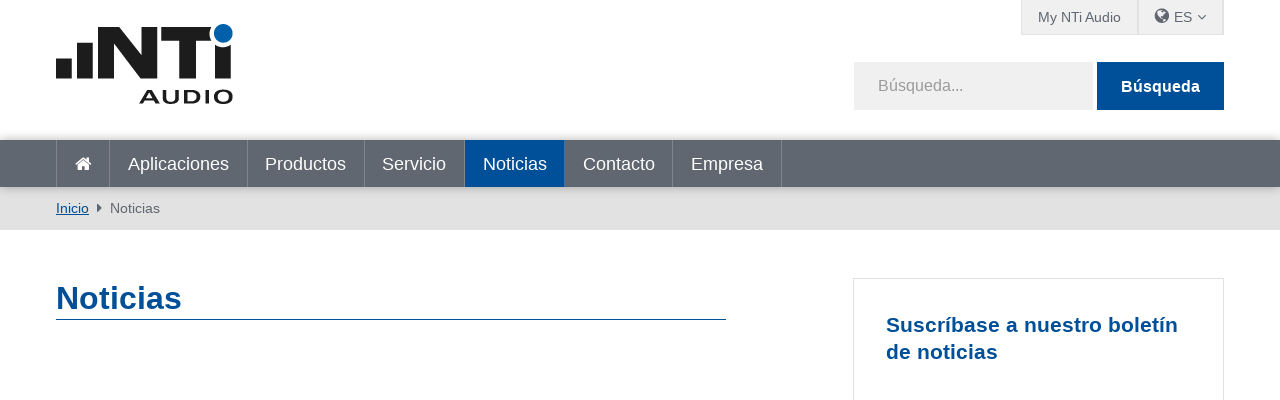

--- FILE ---
content_type: text/html; charset=utf-8
request_url: https://www.nti-audio.com/es/noticias/pgrid/963/pageid/18/artmid/9704/articleid/503
body_size: 12968
content:
<!DOCTYPE html>
<html  lang="es-ES"  class="no-js">
<head id="Head"><script id="Cookiebot" src="https://consent.cookiebot.com/uc.js" data-cbid="2bebab9d-eece-4a86-a089-3dd58e03944b" data-blockingmode="auto" type="text/javascript"></script>
<meta content="text/html; charset=UTF-8" http-equiv="Content-Type" />
<meta name="RESOURCE-TYPE" content="DOCUMENT" />
<meta name="robots" content="NOODP,NOYDIR" /><title>
	Nuevas
</title><link href="/Portals/_default/admin.css?cdv=458" type="text/css" rel="stylesheet"/><link href="/DesktopModules/EasyDNNnews/Templates/_default/creativemediaNEWS/creativemediaNEWS.css?cdv=458" type="text/css" rel="stylesheet"/><link href="/Portals/_default/skins/nti-02/css/base.css?cdv=458" type="text/css" rel="stylesheet"/><link href="/Portals/_default/skins/nti-02/css/style.css?cdv=458" type="text/css" rel="stylesheet"/><link href="/Portals/_default/skins/nti-02/css/font-awesome.min.css?cdv=458" type="text/css" rel="stylesheet"/><link href="/DesktopModules/EasyDNNNews/static/rateit/css/rateit.css?cdv=458" type="text/css" rel="stylesheet"/><link href="/Resources/Shared/stylesheets/theme-default/8.0.0/default.css?cdv=458" type="text/css" rel="stylesheet"/><script src="/Resources/libraries/jQuery/01_09_01/jquery.js?cdv=458" type="text/javascript"></script><script src="/Resources/libraries/jQuery-UI/01_11_03/jquery-ui.js?cdv=458" type="text/javascript"></script><script src="https://s3.amazonaws.com/assets.freshdesk.com/widget/freshwidget.js?cdv=458" type="text/javascript"></script><link rel='SHORTCUT ICON' href='/Portals/0/favicon.ico?ver=2022-01-17-104331-493' type='image/x-icon' />
          <!-- Google Tag Manager -->
          <script>(function(w,d,s,l,i){w[l]=w[l]||[];w[l].push({'gtm.start':
          new Date().getTime(),event:'gtm.js'});var f=d.getElementsByTagName(s)[0],
          j=d.createElement(s),dl=l!='dataLayer'?'&l='+l:'';j.async=true;j.src=
          'https://www.googletagmanager.com/gtm.js?id='+i+dl;f.parentNode.insertBefore(j,f);
          })(window,document,'script','dataLayer','GTM-PVNC68');</script>
          <!-- End Google Tag Manager -->
		    <meta name="viewport" content="width=device-width, initial-scale=1.0" /><script id="eds_jq2_2" src="/DesktopModules/EasyDNNNews/static/eds_jquery/eds2.2.3.js" type="text/javascript" data-minor-version="3"></script><script id="eds_js1_1" src="/DesktopModules/EasyDNNnews/static/EasyDnnSolutions/EasyDnnSolutions_1.1_2.2.js" type="text/javascript" data-minor-version="0" data-init-json="{&quot;instanceGlobal&quot;:&quot;EasyDnnSolutions1_1_instance&quot;,&quot;google&quot;:{&quot;maps&quot;:{&quot;api&quot;:{&quot;key&quot;:&quot;&quot;,&quot;libraries&quot;:[&quot;geometry&quot;,&quot;places&quot;]}}}}"></script></head>
<body id="Body">

    <form method="post" action="/es/noticias/pgrid/963/pageid/18/artmid/9704/articleid/503" id="Form" enctype="multipart/form-data">
<div class="aspNetHidden">
<input type="hidden" name="__EVENTTARGET" id="__EVENTTARGET" value="" />
<input type="hidden" name="__EVENTARGUMENT" id="__EVENTARGUMENT" value="" />
<input type="hidden" name="__VIEWSTATE" id="__VIEWSTATE" value="LC8zmhdySWuKw1QPzgpTAXuIwNKEciGNmQGLGpydF1J7Yhd3ACu2rM/VEgUSZJVbgJxveblxXjS3Ga6xnpt4hCrX9MFRUlh8dUYFE+fkOGl+QXeiaALv8Hax+3zqUgV6uYWJ3PZlaG9K9sScZkq2W9CwnyN16PFMhUTPw4LS4ZZkY4/GsJqXBoIa9KQsh6fk5fZetnnrU2ckYThg61217edrSULTa43SYRlkiTdXUtL1bZIYLhql3hEoJFjHVOTjI1RQgaatxBRwtHaaAwpFS+y0rhIurDmh/pk5gxPMd11gu/sVquGsjaC7IGN8JBt3S7zGSmrIKVtTgv7mPeH//aAEpklzC+/4wvTAMchgQ+mbS/joV1jpSwq/j43A9SBttW4QU/Pq359ezSjVrjdwSaW9isDj23I15qmLRX+y3rJh9jYiD4bEhum156Nnum7hA4Jy0yt9WLYKZcXRla/v63wi5lvM21DGb8+z7bZ84U/i03TF/[base64]/Mbpmlez4fRIpuPceWXUZkQkb46i4kcwVGC0l4YVJXryn83IiYyVtHyyQZOhl+o5NSRv/b16spkQb23QFcjwVmO36ZzPb4oWoDClN2cjxfaU6K9np7MFFXNOXq8YEPhgFqVyE8Imrf1brpsom/P+P0J+qgFYqtVjRDR5kCfjElp9s9ZzThGaBvnJ2qfx4KvXoxo6IJdS9Gcd9OPAGHpag3u3/zpVzDLOlyqJ5WMccctcsp1YRqDEM4HLeXZ+U/2om93gPNjKrXCKvTO9kDoHZEn/2T0vY/Kh/RigRWM90/mTbIN7tMkkWIoxhmtIJeIzBnVgJ9YTKMCPA5/mSls/B9TBGd5RWn58mqPeesH3dJbUu5UiExkWSWFq4oUHZPhxEL3Gp1EydWG4NqmJ/kEIbRLem0raEDR2rPGYhVro2pnUbr3cS8PHvPHau4kHhnvZ+yC81sPkoOit0j3iau08v98x1GUyDtkdXoPhgZAajwOIf3JVzLaCaSJ9uK+0iRuDk5VBTl/zZ5LVCHzj0qyFkwr2ruA+djcnsgdXBEhrhhB2a0+eoGlkptmhg6UnoCkTsUQ1ZywhIL1ypyx/dNM0ywhwWcMIcK7QCyQwrgUpSEQk8RiZ2HJNUwMaiEki499+KH6xCvhBaaCgFAZ8Wpr6A4RPPIqvpep+Mnf01mQZTULtGUJyYtth3Is=" />
</div>

<script type="text/javascript">
//<![CDATA[
var theForm = document.forms['Form'];
if (!theForm) {
    theForm = document.Form;
}
function __doPostBack(eventTarget, eventArgument) {
    if (!theForm.onsubmit || (theForm.onsubmit() != false)) {
        theForm.__EVENTTARGET.value = eventTarget;
        theForm.__EVENTARGUMENT.value = eventArgument;
        theForm.submit();
    }
}
//]]>
</script>


<script src="/WebResource.axd?d=pynGkmcFUV3Rl-aiPP1y9trYk7eCvtNm3Cq9XSwiUQh7aUukUCXPeTUdQDg1&amp;t=638901613900000000" type="text/javascript"></script>


<script type="text/javascript">
//<![CDATA[
var __cultureInfo = {"name":"es-ES","numberFormat":{"CurrencyDecimalDigits":2,"CurrencyDecimalSeparator":",","IsReadOnly":false,"CurrencyGroupSizes":[3],"NumberGroupSizes":[3],"PercentGroupSizes":[3],"CurrencyGroupSeparator":".","CurrencySymbol":"€","NaNSymbol":"NaN","CurrencyNegativePattern":8,"NumberNegativePattern":1,"PercentPositivePattern":0,"PercentNegativePattern":0,"NegativeInfinitySymbol":"-∞","NegativeSign":"-","NumberDecimalDigits":2,"NumberDecimalSeparator":",","NumberGroupSeparator":".","CurrencyPositivePattern":3,"PositiveInfinitySymbol":"∞","PositiveSign":"+","PercentDecimalDigits":2,"PercentDecimalSeparator":",","PercentGroupSeparator":".","PercentSymbol":"%","PerMilleSymbol":"‰","NativeDigits":["0","1","2","3","4","5","6","7","8","9"],"DigitSubstitution":1},"dateTimeFormat":{"AMDesignator":"","Calendar":{"MinSupportedDateTime":"\/Date(-62135596800000)\/","MaxSupportedDateTime":"\/Date(253402297199999)\/","AlgorithmType":1,"CalendarType":1,"Eras":[1],"TwoDigitYearMax":2029,"IsReadOnly":false},"DateSeparator":"/","FirstDayOfWeek":1,"CalendarWeekRule":2,"FullDateTimePattern":"dddd, d\u0027 de \u0027MMMM\u0027 de \u0027yyyy H:mm:ss","LongDatePattern":"dddd, d\u0027 de \u0027MMMM\u0027 de \u0027yyyy","LongTimePattern":"H:mm:ss","MonthDayPattern":"d \u0027de\u0027 MMMM","PMDesignator":"","RFC1123Pattern":"ddd, dd MMM yyyy HH\u0027:\u0027mm\u0027:\u0027ss \u0027GMT\u0027","ShortDatePattern":"dd/MM/yyyy","ShortTimePattern":"H:mm","SortableDateTimePattern":"yyyy\u0027-\u0027MM\u0027-\u0027dd\u0027T\u0027HH\u0027:\u0027mm\u0027:\u0027ss","TimeSeparator":":","UniversalSortableDateTimePattern":"yyyy\u0027-\u0027MM\u0027-\u0027dd HH\u0027:\u0027mm\u0027:\u0027ss\u0027Z\u0027","YearMonthPattern":"MMMM\u0027 de \u0027yyyy","AbbreviatedDayNames":["do.","lu.","ma.","mi.","ju.","vi.","sá."],"ShortestDayNames":["D","L","M","X","J","V","S"],"DayNames":["domingo","lunes","martes","miércoles","jueves","viernes","sábado"],"AbbreviatedMonthNames":["ene.","feb.","mar.","abr.","may.","jun.","jul.","ago.","sep.","oct.","nov.","dic.",""],"MonthNames":["enero","febrero","marzo","abril","mayo","junio","julio","agosto","septiembre","octubre","noviembre","diciembre",""],"IsReadOnly":false,"NativeCalendarName":"calendario gregoriano","AbbreviatedMonthGenitiveNames":["ene.","feb.","mar.","abr.","may.","jun.","jul.","ago.","sep.","oct.","nov.","dic.",""],"MonthGenitiveNames":["enero","febrero","marzo","abril","mayo","junio","julio","agosto","septiembre","octubre","noviembre","diciembre",""]},"eras":[1,"d. C.",null,0]};//]]>
</script>

<script src="/ScriptResource.axd?d=NJmAwtEo3IpfWpSAnPyVVxhbm2piCa6AhFCTauAM3p5JNB477FXnilGpb84QRGTx-5a9NAmfVktNDluwUXSfqsJQ8rXd6vrq0oWnyKQ3StqQGT4xUlX5nab55SmywApCqvffMQ2&amp;t=5c0e0825" type="text/javascript"></script>
<script src="/ScriptResource.axd?d=dwY9oWetJoLV53cA99uFrShZ7DFLTYKDliya_0-GR7JsRBTNs7DeSAV7SXv2FvD0QOIVCoLEgbwsgrIO1xHvrZOpUs3A7XDKcSsoLg-Qrw5zfMTk9zcxo7HVmkJacgAerqqQaaUKW-jSgenb0&amp;t=5c0e0825" type="text/javascript"></script>
<div class="aspNetHidden">

	<input type="hidden" name="__VIEWSTATEGENERATOR" id="__VIEWSTATEGENERATOR" value="CA0B0334" />
	<input type="hidden" name="__VIEWSTATEENCRYPTED" id="__VIEWSTATEENCRYPTED" value="" />
	<input type="hidden" name="__EVENTVALIDATION" id="__EVENTVALIDATION" value="xROYZZVdedPOE520cJ+1q1KB+pBKawmFFJa6lcRNKSV6JuXWD3/3pf/pPx8MRL85tOyHQdRr0VeFLfZ3zTPHbLqxL4o6cReXmATzOtHk7FTT596T" />
</div><script src="/js/dnn.js?cdv=458" type="text/javascript"></script><script src="/js/dnn.modalpopup.js?cdv=458" type="text/javascript"></script><script src="/Resources/Shared/Scripts/jquery/jquery.hoverIntent.min.js?cdv=458" type="text/javascript"></script><script src="/Portals/_default/skins/nti-02/js/respond.js?cdv=458" type="text/javascript"></script><script src="/Portals/_default/skins/nti-02/js/modernizr.js?cdv=458" type="text/javascript"></script><script src="/Portals/_default/skins/nti-02/js/jquery.sidr.min.js?cdv=458" type="text/javascript"></script><script src="/Portals/_default/skins/nti-02/js/modaal.min.js?cdv=458" type="text/javascript"></script><script src="/Portals/_default/skins/nti-02/js/stacktable.js?cdv=458" type="text/javascript"></script><script src="/js/dnncore.js?cdv=458" type="text/javascript"></script><script src="/DesktopModules/EasyDNNNews/static/rateit/js/jquery.rateit_2.2.js?cdv=458" type="text/javascript"></script><script src="/DesktopModules/EasyDNNnewsCategoriesMenu/js/category_menu_2.2.js?cdv=458" type="text/javascript"></script><script src="/Resources/Shared/Scripts/dnn.jquery.js?cdv=458" type="text/javascript"></script><script src="/DesktopModules/EasyDNNNews/js/jquery.cookie_2.2.js?cdv=458" type="text/javascript"></script>
<script type="text/javascript">
//<![CDATA[
Sys.WebForms.PageRequestManager._initialize('ScriptManager', 'Form', [], [], [], 1800, '');
//]]>
</script>

        
        
        
<!--CDF(Css|/Resources/Shared/stylesheets/theme-default/8.0.0/default.css?cdv=458)-->

<!--CDF(Css|/Portals/_default/skins/nti-02/css/base.css?cdv=458)-->
<!--CDF(Css|/Portals/_default/skins/nti-02/css/style.css?cdv=458)-->
<!--CDF(Css|/Portals/_default/skins/nti-02/css/font-awesome.min.css?cdv=458)-->

<!--CDF(Javascript|/Portals/_default/skins/nti-02/js/theme-scripts.js?cdv=458)-->

<!--[if lt IE 9]>
<!--CDF(Javascript|/Portals/_default/skins/nti-02/js/respond.js?cdv=458)-->
<!--CDF(Javascript|/Portals/_default/skins/nti-02/js/modernizr.js?cdv=458)-->
<![endif]-->

<!--CDF(Javascript|/Portals/_default/skins/nti-02/js/jquery.sidr.min.js?cdv=458)-->
<!--CDF(Javascript|/Portals/_default/skins/nti-02/js/jquery.bxslider.min.js?cdv=458)-->
<!--CDF(Javascript|/Portals/_default/skins/nti-02/js/modaal.min.js?cdv=458)-->
<!--CDF(Javascript|/Portals/_default/skins/nti-02/js/stacktable.js?cdv=458)-->
<!--CDF(Javascript|https://s3.amazonaws.com/assets.freshdesk.com/widget/freshwidget.js?cdv=458)-->
<!--CDF(Javascript|/Portals/_default/skins/nti-02/js/freshdesk.js?cdv=458)--><header role="banner" class="row home">
    <div class="preheader">
        <div class="wrapper">
            <nav id="topbarnav">
                <ul><li><a href="https://my.nti-audio.com/home.php?lang=en" target="_blank">My NTi Audio</a></li>
                    <li>
                        <ul class="languages">
                            <li><span>ES</span>
                                <ul>
                                <div class="language-object" >

<li><a href="https://www.nti-audio.com/en/news/pgrid/963/pageid/18/artmid/9704/articleid/503" class="language">en</a></li><li><a href="https://www.nti-audio.com/de/neuigkeiten/pgrid/963/pageid/18/artmid/9704/articleid/503" class="language">de</a></li><li><a href="https://www.nti-audio.com/ja/ニュース/pgrid/963/pageid/18/artmid/9704/articleid/503" class="language">ja</a></li><li><a href="https://www.nti-audio.com/fr/actualites/pgrid/963/pageid/18/artmid/9704/articleid/503" class="language">fr</a></li> <li><a href="https://www.nti-audio.com/ko/뉴-스/pgrid/963/pageid/18/artmid/9704/articleid/503" class="language">ko</a></li><li><a href="https://www.nti-audio.com/pt/novidades/pgrid/963/pageid/18/artmid/9704/articleid/503" class="language">pt</a></li>
</div>
                                    <li class="language"><a href="https://www.ntiaudio.cn/" target="_blank">中文</a></li>
                                </ul>
                            </li>
                        </ul>
                    </li>
                    
                </ul>
            </nav>
        </div>
    </div>
    <div class="mainheader row">
        <div class="wrapper">
            <div class="logo">
                <a id="dnn_dnnLogo_hypLogo" title="NTi Audio" aria-label="NTi Audio" href="https://www.nti-audio.com/es/"></a>
            </div>
            <div class="search google">
                <div class="fields">
                    <span class="inputfield"><input type="text" id="searchString" placeholder="Búsqueda..." /></span>
                    <span class="button"><button id="searchbtn" value="Submit" onClick="javascript: window.open('https://www.google.ch/search?q=site:www.nti-audio.com/es/+' + document.getElementById('searchString').value);" />Búsqueda</button></span>
                    <script>
                    // Get the input field
                    var input = document.getElementById("searchString");

                    // Execute a function when the user releases a key on the keyboard
                    input.addEventListener("keyup", function(event) {
                      // Number 13 is the "Enter" key on the keyboard
                      if (event.keyCode === 13) {
                        // Cancel the default action, if needed
                        event.preventDefault();
                        // Trigger the button element with a click
                        document.getElementById("searchbtn").click();
                      }
                    });
                    </script>
                </div>
                <div id="mobile-header">
                    <a id="responsive-menu-button" href="#sidr-main"><i class="fa fa-bars" aria-hidden="true"></i></a>
                </div>
            </div>
        </div>
    </div>
    <nav id="navigation" role="navigation" class="row">
        <div class="wrapper">
            <ul>
                <li class=""><a href="https://www.nti-audio.com/es/" target="" class="">Inicio</a></li>
<li class=" dropdown"><a href="https://www.nti-audio.com/es/aplicaciones" target="" class="dropdown-toggle" data-toggle="dropdown">Aplicaciones<b class="caret"></b></a><ul class="dropdown-menu">
    <li class=" dropdown"><a href="https://www.nti-audio.com/es/aplicaciones/ruido-medicion-y-control" target="">Ruido - Medición y control</a><ul class="dropdown-menu">
        <li class=""><a href="https://www.nti-audio.com/es/aplicaciones/ruido-medicion-y-control/mediciones-del-nivel-de-sonido" target="">Mediciones del nivel de sonido</a></li>
        <li class=""><a href="https://www.nti-audio.com/es/aplicaciones/ruido-medicion-y-control/control-independiente-del-ruido" target="">Control independiente del ruido</a></li>
        <li class=""><a href="https://www.nti-audio.com/es/aplicaciones/ruido-medicion-y-control/ruido-ambiental" target="">Ruido ambiental</a></li>
        <li class=""><a href="https://www.nti-audio.com/es/aplicaciones/ruido-medicion-y-control/ruido-laboral-trabajo-" target="">Ruido laboral (trabajo)</a></li>
        <li class=""><a href="https://www.nti-audio.com/es/aplicaciones/ruido-medicion-y-control/ruido-de-vehiculos-motorizados" target="">Ruido de vehículos motorizados</a></li>
        <li class=""><a href="https://www.nti-audio.com/es/aplicaciones/ruido-medicion-y-control/potencia-sonora" target="">Potencia sonora</a></li>
      </ul>
    </li>
    <li class=""><a href="https://www.nti-audio.com/es/aplicaciones/mediciones-de-vibraciones-estructurales" target="">Mediciones de vibraciones estructurales</a></li>
    <li class=" dropdown"><a href="https://www.nti-audio.com/es/aplicaciones/acustica-de-salas-y-edificios" target="">Acústica de salas y edificios</a><ul class="dropdown-menu">
        <li class=""><a href="https://www.nti-audio.com/es/aplicaciones/acustica-de-salas-y-edificios/acustica-de-edificios" target="">Acústica de edificios</a></li>
        <li class=""><a href="https://www.nti-audio.com/es/aplicaciones/acustica-de-salas-y-edificios/acustica-de-salas-ambiental" target="">Acústica de salas /ambiental</a></li>
        <li class=""><a href="https://www.nti-audio.com/es/aplicaciones/acustica-de-salas-y-edificios/medicion-del-tiempo-de-reverberacion" target="">Medición del tiempo de reverberación</a></li>
        <li class=""><a href="https://www.nti-audio.com/es/aplicaciones/acustica-de-salas-y-edificios/curvas-de-ruido" target="">Curvas de ruido</a></li>
      </ul>
    </li>
    <li class=" dropdown"><a href="https://www.nti-audio.com/es/aplicaciones/sistemas-de-evacuation-y-megafonia" target="">Sistemas de evacuation y megafonia</a><ul class="dropdown-menu">
        <li class=""><a href="https://www.nti-audio.com/es/aplicaciones/sistemas-de-evacuation-y-megafonia/inteligibilidad-de-la-voz-sti" target="">Inteligibilidad de la voz STI</a></li>
        <li class=""><a href="https://www.nti-audio.com/es/aplicaciones/sistemas-de-evacuation-y-megafonia/puesta-en-marcha-e-inspeccion" target="">Puesta en marcha e inspección</a></li>
        <li class=""><a href="https://www.nti-audio.com/es/aplicaciones/sistemas-de-evacuation-y-megafonia/medida-de-la-impedancia" target="">Medida de la impedancia</a></li>
        <li class=""><a href="https://www.nti-audio.com/es/aplicaciones/sistemas-de-evacuation-y-megafonia/sistema-de-evacuacion-monitoraje" target="">Sistema de evacuación monitoraje</a></li>
      </ul>
    </li>
    <li class=" dropdown"><a href="https://www.nti-audio.com/es/aplicaciones/instalaciones-electroacusticas" target="">Instalaciones electroacústicas</a><ul class="dropdown-menu">
        <li class=""><a href="https://www.nti-audio.com/es/aplicaciones/instalaciones-electroacusticas/instalaciones" target="">Instalaciones</a></li>
        <li class=""><a href="https://www.nti-audio.com/es/aplicaciones/instalaciones-electroacusticas/instalacion-av" target="">Instalación AV</a></li>
        <li class=""><a href="https://www.nti-audio.com/es/aplicaciones/instalaciones-electroacusticas/cine" target="">Cine</a></li>
      </ul>
    </li>
    <li class=" dropdown"><a href="https://www.nti-audio.com/es/aplicaciones/sonido-en-directo" target="">Sonido en directo</a><ul class="dropdown-menu">
        <li class=""><a href="https://www.nti-audio.com/es/aplicaciones/sonido-en-directo/control-del-nivel-sonoro-sonido" target="">Control del nivel sonoro/sonido</a></li>
        <li class=""><a href="https://www.nti-audio.com/es/aplicaciones/sonido-en-directo/control-de-pa" target="">Control de PA</a></li>
        <li class=""><a href="https://www.nti-audio.com/es/aplicaciones/sonido-en-directo/alquiler-de-pa-y-megafonia" target="">Alquiler de PA y megafonia</a></li>
      </ul>
    </li>
    <li class=""><a href="https://www.nti-audio.com/es/aplicaciones/radiofusion-y-estudio" target="">Radiofusión y Estudio</a></li>
    <li class=" dropdown"><a href="https://www.nti-audio.com/es/aplicaciones/control-de-calidad" target="">Control de calidad</a><ul class="dropdown-menu">
        <li class=""><a href="https://www.nti-audio.com/es/aplicaciones/control-de-calidad/altavoces-y-cajas" target="">Altavoces y cajas</a></li>
        <li class=""><a href="https://www.nti-audio.com/es/aplicaciones/control-de-calidad/microfono" target="">Micrófono</a></li>
        <li class=""><a href="https://www.nti-audio.com/es/aplicaciones/control-de-calidad/microfono-digital-mems" target="">Micrófono digital MEMS</a></li>
        <li class=""><a href="https://www.nti-audio.com/es/aplicaciones/control-de-calidad/modulos-de-microfono-a2b" target="">Módulos de micrófono A2B</a></li>
        <li class=""><a href="https://www.nti-audio.com/es/aplicaciones/control-de-calidad/movil" target="">Móvil</a></li>
        <li class=""><a href="https://www.nti-audio.com/es/aplicaciones/control-de-calidad/equipo-de-sonido" target="">Equipo de sonido</a></li>
        <li class=""><a href="https://www.nti-audio.com/es/aplicaciones/control-de-calidad/dispositivos-multicanales" target="">Dispositivos multicanales</a></li>
        <li class=""><a href="https://www.nti-audio.com/es/aplicaciones/control-de-calidad/amplificadores" target="">Amplificadores</a></li>
        <li class=""><a href="https://www.nti-audio.com/es/aplicaciones/control-de-calidad/monitorizacion-de-estado" target="">Monitorización de estado</a></li>
      </ul>
    </li>
  </ul>
</li>
<li class=" dropdown"><a href="https://www.nti-audio.com/es/productos" target="" class="dropdown-toggle" data-toggle="dropdown">Productos<b class="caret"></b></a><ul class="dropdown-menu">
    <li class=""><a href="https://www.nti-audio.com/es/productos/analizador-de-audio-fx100" target="">Analizador de audio FX100</a></li>
    <li class=" dropdown"><a href="https://www.nti-audio.com/es/productos/sonometros" target="">Sonómetros</a><ul class="dropdown-menu">
        <li class=""><a href="https://www.nti-audio.com/es/productos/sonometros/analizador-acustico-xl3" target="">Analizador Acústico XL3</a></li>
        <li class=""><a href="https://www.nti-audio.com/es/productos/sonometros/analizador-de-audio-y-acustica-xl2" target="">Analizador de Audio y Acústica XL2</a></li>
      </ul>
    </li>
    <li class=""><a href="https://www.nti-audio.com/es/productos/microfonos-de-medicion" target="">Micrófonos de medición</a></li>
    <li class=" dropdown"><a href="https://www.nti-audio.com/es/productos/software" target="">Software</a><ul class="dropdown-menu">
        <li class=""><a href="https://www.nti-audio.com/es/productos/software/data-explorer" target="">Data Explorer</a></li>
        <li class=""><a href="https://www.nti-audio.com/es/productos/software/sound-insulation-reporter" target="">Sound Insulation Reporter</a></li>
        <li class=""><a href="https://www.nti-audio.com/es/productos/software/room-acoustics-reporter" target="">Room Acoustics Reporter</a></li>
        <li class=""><a href="https://www.nti-audio.com/es/productos/software/sound-power-reporter" target="">Sound Power Reporter</a></li>
        <li class=""><a href="https://www.nti-audio.com/es/productos/software/projector-pro" target="">Projector PRO</a></li>
        <li class=""><a href="https://www.nti-audio.com/es/productos/software/software-de-prueba-de-altavoces" target="">Software de prueba de altavoces</a></li>
        <li class=""><a href="https://www.nti-audio.com/es/productos/software/software-de-prueba-de-microfonos" target="">Software de prueba de micrófonos</a></li>
      </ul>
    </li>
    <li class=""><a href="https://www.nti-audio.com/es/productos/minirator-mr-pro-mr2" target="">Minirator MR-PRO / MR2</a></li>
    <li class=" dropdown"><a href="https://www.nti-audio.com/es/productos/fuentes-de-ruido" target="">Fuentes de ruido</a><ul class="dropdown-menu">
        <li class=""><a href="https://www.nti-audio.com/es/productos/fuentes-de-ruido/talkbox" target="">TalkBox</a></li>
        <li class=""><a href="https://www.nti-audio.com/es/productos/fuentes-de-ruido/dodecaedro-altavoz-parlante-ds3" target="">Dodecaedro- Altavoz(parlante)DS3</a></li>
        <li class=""><a href="https://www.nti-audio.com/es/productos/fuentes-de-ruido/delta-clapper" target="">δ-Clapper</a></li>
        <li class=""><a href="https://www.nti-audio.com/es/productos/fuentes-de-ruido/tm-eos2-tapping-machine" target="">TM EOS2 Tapping Machine</a></li>
        <li class=""><a href="https://www.nti-audio.com/es/productos/fuentes-de-ruido/bola-de-impacto-ib01" target="">Bola de impacto IB01</a></li>
      </ul>
    </li>
    <li class=" dropdown"><a href="https://www.nti-audio.com/es/productos/monitores-de-vibraciones" target="">Monitores de vibraciones</a><ul class="dropdown-menu">
        <li class=""><a href="https://www.nti-audio.com/es/productos/monitores-de-vibraciones/oscilometros-xl2" target="">Oscilómetros XL2</a></li>
        <li class=""><a href="https://www.nti-audio.com/es/productos/monitores-de-vibraciones/monitor-de-vibraciones-gss-5gv" target="">Monitor de vibraciones GSS 5GV</a></li>
      </ul>
    </li>
    <li class=" dropdown"><a href="https://www.nti-audio.com/es/productos/audio-digital" target="">Audio digital</a><ul class="dropdown-menu">
        <li class=""><a href="https://www.nti-audio.com/es/productos/audio-digital/digirator-dr2" target="">Digirator DR2</a></li>
        <li class=""><a href="https://www.nti-audio.com/es/productos/audio-digital/digilyzer-dl1" target="">Digilyzer DL1</a></li>
      </ul>
    </li>
    <li class=""><a href="https://www.nti-audio.com/es/productos/acoustic-camera" target="">Acoustic Camera</a></li>
  </ul>
</li>
<li class=" dropdown"><a href="https://www.nti-audio.com/es/servicio" target="" class="dropdown-toggle" data-toggle="dropdown">Servicio<b class="caret"></b></a><ul class="dropdown-menu">
    <li class=""><a href="https://my.nti-audio.com/home.php?" target="_blank">Descarga para usuarios</a></li>
    <li class=""><a href="https://my.nti-audio.com/home.php?" target="_blank">Registro de productos</a></li>
    <li class=""><a href="https://www.nti-audio.com/es/servicio/calibracion-y-servicio" target="">Calibración y servicio</a></li>
    <li class=""><a href="https://www.nti-audio.com/es/servicio/conocimientos" target="">Conocimientos</a></li>
    <li class=""><a href="https://www.nti-audio.com/es/servicio/seminarios-en-la-web" target="">Seminarios en la Web</a></li>
    <li class=""><a href="https://www.nti-audio.com/es/servicio/publicaciones" target="">Publicaciones</a></li>
    <li class=""><a href="https://www.youtube.com/playlist?list=PLJChqap9JZKuaCjPuXH6Hd2Uu7vCyszwA" target="">Tutoriales</a></li>
    <li class=""><a href="http://forum.nti-audio.com" target="">Foro de usuarios</a></li>
    <li class=""><a href="https://www.nti-audio.com/es/servicio/garantia-internacional" target="">Garantía internacional</a></li>
  </ul>
</li>
<li class="active dropdown"><a href="https://www.nti-audio.com/es/noticias" target="" class="dropdown-toggle" data-toggle="dropdown">Noticias<b class="caret"></b></a><ul class="dropdown-menu">
    <li class=""><a href="https://www.nti-audio.com/es/noticias/eventos-formacions" target="">Eventos &amp; Formacións</a></li>
  </ul>
</li>
<li class=""><a href="https://www.nti-audio.com/es/contacto" target="" class="">Contacto</a></li>
<li class=" dropdown"><a href="https://www.nti-audio.com/es/empresa" target="" class="dropdown-toggle" data-toggle="dropdown">Empresa<b class="caret"></b></a><ul class="dropdown-menu">
    <li class=""><a href="https://www.nti-audio.com/es/empresa/clientes-de-referencia" target="">Clientes de referencia</a></li>
    <li class=""><a href="https://www.nti-audio.com/en/contacts/your-privacy" target="_blank">Your Privacy</a></li>
  </ul>
</li>
                <li class="onlymobile"><a href="https://my.nti-audio.com/home.php?lang=en" target="_blank">My NTi Audio</a></li>
            </ul>
        </div>
    </nav>
</header>

<div class="breadcrumbs">
		<div class="wrapper">
	        <span id="dnn_dnnBreadcrumb_lblBreadCrumb" itemprop="breadcrumb" itemscope="" itemtype="https://schema.org/breadcrumb"><span itemscope itemtype="http://schema.org/BreadcrumbList"><span itemprop="itemListElement" itemscope itemtype="http://schema.org/ListItem"><a href="https://www.nti-audio.com/es/" class="breadcrumbLink" itemprop="item" ><span itemprop="name">Inicio</span></a><meta itemprop="position" content="1" /></span><span itemprop="itemListElement" itemscope itemtype="http://schema.org/ListItem"><a href="https://www.nti-audio.com/es/noticias" class="breadcrumbLink" itemprop="item"><span itemprop="name">Noticias</span></a><meta itemprop="position" content="2" /></span></span></span>
	    </div>
    </div>

<div class="wrapper">
	<div class="sidebared">
		<main role="main">    
			<div id="dnn_contentPane"><div class="DnnModule DnnModule-EasyDNNnews DnnModule-963"><a name="963"></a>
<div class="wrapper notitle">
	<div class="DNNContainer_noTitle">
		<div id="dnn_ctr963_ContentPane"><!-- Start_Module_963 --><div id="dnn_ctr963_ModuleContent">
	
<script type="text/javascript">
	/*<![CDATA[*/
	
	
	
	
	
	
	
	
	

	eds2_2(function ($) {
		if (typeof edn_fluidvids != 'undefined')
			edn_fluidvids.init({
				selector: ['.edn_fluidVideo iframe'],
				players: ['www.youtube.com', 'player.vimeo.com']
			});
		
		
		

	});
	/*]]>*/
</script>



<div class="eds_news_module_963 news eds_subCollection_news eds_news_creativemediaNEWS eds_template_List_Article_Default eds_templateGroup_newsListArticleDefault eds_styleSwitchCriteria_portalSettingsSource">
	

	

	<div id="dnn_ctr963_ViewEasyDNNNewsMain_ctl00_pnlListArticles">
		
		
		<!--ArticleRepeat:Before:-->
<h1>Noticias</h1>
<div class="edn_963_article_list_wrapper"></div><!--ArticleRepeat:After:-->


		
	
	</div>

	

	
	
</div>










</div><!-- End_Module_963 --></div>
	</div>
</div>
</div></div>
		</main>
	<aside>
		<div id="dnn_sidebarPane"><div class="DnnModule DnnModule-DNN_HTML DnnModule-9623"><a name="9623"></a>
<div class="wrapper">
    <h3><span id="dnn_ctr9623_dnnTITLE_titleLabel" class="Head">Suscríbase a nuestro boletín de noticias</span>


</h3>
    <div id="dnn_ctr9623_ContentPane"><!-- Start_Module_9623 --><div id="dnn_ctr9623_ModuleContent">
	<div id="dnn_ctr9623_HtmlModule_lblContent" class="Normal">
	<p><iframe class="newsiframe" frameborder="0" scrolling="no" src="https://my.nti-audio.com/support/nl_regform3.php?lang=en"></iframe></p>

</div>

</div><!-- End_Module_9623 --></div>
</div></div><div class="DnnModule DnnModule-EasyDNNnewsCategoriesMenu DnnModule-1520"><a name="1520"></a>
<div class="wrapper">
    <h3><span id="dnn_ctr1520_dnnTITLE_titleLabel" class="Head">Categorías</span>


</h3>
    <div id="dnn_ctr1520_ContentPane"><!-- Start_Module_1520 --><div id="dnn_ctr1520_ModuleContent">
	
<div class="category_menu eds_news_creativemediaNEWS eds_subCollection_categoryMenu eds_styleSwitchCriteria_module-1520 eds_template_TemplatedMenu_CategoriesMenu">
	
<ul class="categories">



<li class="node level_0">


		<a href="https://www.nti-audio.com/es/noticias/loc/1/category/sistemas-de-evacuacion" title="Sistemas de evacuación">Sistemas de evacuación (1)</a>
		<a class="rss" href="https://www.nti-audio.com/es/noticias/rss/category/963/sistemas-de-evacuación"></a>







</li><li class="node level_0">


		<a href="https://www.nti-audio.com/es/noticias/loc/1/category/control-de-calidad-1" title="Control de calidad">Control de calidad (11)</a>
		<a class="rss" href="https://www.nti-audio.com/es/noticias/rss/category/963/control-de-calidad"></a>







</li><li class="node level_0">


		<a href="https://www.nti-audio.com/es/noticias/loc/1/category/acustica-de-habitaciones-y-edificios" title="Acústica de habitaciones y edificios">Acústica de habitaciones y edificios (10)</a>
		<a class="rss" href="https://www.nti-audio.com/es/noticias/rss/category/963/acústica-de-habitaciones-y-edificios"></a>







</li><li class="node level_0">


		<a href="https://www.nti-audio.com/es/noticias/loc/1/category/sonido-en-vivo" title="Sonido en vivo">Sonido en vivo (9)</a>
		<a class="rss" href="https://www.nti-audio.com/es/noticias/rss/category/963/sonido-en-vivo"></a>







</li><li class="node level_0">


		<a href="https://www.nti-audio.com/es/noticias/loc/1/category/medicion-de-ruido-6" title="Medición de ruido">Medición de ruido (14)</a>
		<a class="rss" href="https://www.nti-audio.com/es/noticias/rss/category/963/medición-de-ruido"></a>







</li><li class="node level_0">


		<a href="https://www.nti-audio.com/es/noticias/loc/1/category/empresa-4" title="Empresa">Empresa (13)</a>
		<a class="rss" href="https://www.nti-audio.com/es/noticias/rss/category/963/empresa"></a>







</li><li class="node level_0">


		<a href="https://www.nti-audio.com/es/noticias/eventos-formacions/loc/1/category/acontecimientos-2" title="Acontecimientos">Acontecimientos (5)</a>
		<a class="rss" href="https://www.nti-audio.com/es/noticias/rss/category/963/acontecimientos"></a>







</li><li class="node level_0">


		<a href="https://www.nti-audio.com/es/noticias/eventos-formacions/loc/1/category/capacitaciones-2" title="Capacitaciones">Capacitaciones (1)</a>
		<a class="rss" href="https://www.nti-audio.com/es/noticias/rss/category/963/capacitaciones"></a>







</li><li class="node level_0">


		<a href="https://www.nti-audio.com/es/noticias/loc/1/category/oficina-de-registro-1" title="Oficina de registro">Oficina de registro (1)</a>
		<a class="rss" href="https://www.nti-audio.com/es/noticias/rss/category/963/oficina-de-registro"></a>







</li>
</ul>


</div>
</div><!-- End_Module_1520 --></div>
</div></div><div class="DnnModule DnnModule-EasyDNNnews DnnModule-9613"><a name="9613"></a>
<div class="wrapper">
    <h3><span id="dnn_ctr9613_dnnTITLE_titleLabel" class="Head">Acontecimientos</span>


</h3>
    <div id="dnn_ctr9613_ContentPane"><!-- Start_Module_9613 --><div id="dnn_ctr9613_ModuleContent">
	
<script type="text/javascript">
	/*<![CDATA[*/
	
	
	
	
	
	
	
	
	

	eds2_2(function ($) {
		if (typeof edn_fluidvids != 'undefined')
			edn_fluidvids.init({
				selector: ['.edn_fluidVideo iframe'],
				players: ['www.youtube.com', 'player.vimeo.com']
			});
		
		
		

	});
	/*]]>*/
</script>



<div class="eds_news_module_9613 news eds_subCollection_news eds_news_creativemediaNEWS eds_template_List_Article_Event eds_templateGroup_newsListArticleDefault eds_styleSwitchCriteria_module-9613">
	

	

	<div id="dnn_ctr9613_ViewEasyDNNNewsMain_ctl00_pnlListArticles">
		
		
		<!--ArticleRepeat:Before:-->
<div class="edn_9613_article_list_wrapper"><!--ArticleTemplate-->
<article class="even item_0">

	<!-- Artikel Setup -->
	

	<!-- Datum / Event -->
	

    
    <p class="dateboxevent">
        
        03. febrero 2026 - 06. febrero 2026<br />
        

        
    </p>
    

    <!-- Verlinkte Headline -->
    
    <h4><a href="https://www.iseurope.org/" target="_self">ISE 2026</a></h4>
    

    

    <!-- Contents -->	
    

    
    <p><p><strong>Fira Barcelona, Gran Via</strong><br />
Barcelona, Spain</p>

<p>Booth: Hall 7,&nbsp;<a href="https://ise2026.mapyourshow.com/8_0/exhibitor/exhibitor-details.cfm?exhid=1058" target="_blank" title="View booth on attendee view floor plan">7H420</a></p>
        <a class="open-article" href="https://www.iseurope.org/" target="_self">
            leer más
            
        </a></p>
    
</article>
</div><!--ArticleRepeat:After:-->
<p><br /><a href="/es/noticias/eventos-formacions" class="btn read-all">Mostrar todos los eventos</a></p>


		
	
	</div>

	

	
	
</div>










</div><!-- End_Module_9613 --></div>
</div></div><div class="DnnModule DnnModule-DNN_HTML DnnModule-1521"><a name="1521"></a>
<div class="wrapper">
    <h3><span id="dnn_ctr1521_dnnTITLE_titleLabel" class="Head">Contacto de prensa</span>


</h3>
    <div id="dnn_ctr1521_ContentPane"><!-- Start_Module_1521 --><div id="dnn_ctr1521_ModuleContent">
	<div id="dnn_ctr1521_HtmlModule_lblContent" class="Normal">
	<div class="nti_pers">
<div class="nti_pers_left"><a href="mailto:media@nti-audio.com">Vera Boser</a></div>
</div>

</div>

</div><!-- End_Module_1521 --></div>
</div></div></div>
	</aside>
	</div>
</div>

<footer role="contentinfo" class="row">
    <div class="wrapper">
        <div class="languagerow">
            <ul>
            <div class="language-object" >

<li><a href="https://www.nti-audio.com/en/news/pgrid/963/pageid/18/artmid/9704/articleid/503" class="language">en</a></li><li><a href="https://www.nti-audio.com/de/neuigkeiten/pgrid/963/pageid/18/artmid/9704/articleid/503" class="language">de</a></li><li><a href="https://www.nti-audio.com/ja/ニュース/pgrid/963/pageid/18/artmid/9704/articleid/503" class="language">ja</a></li><li><a href="https://www.nti-audio.com/fr/actualites/pgrid/963/pageid/18/artmid/9704/articleid/503" class="language">fr</a></li> <li><a href="https://www.nti-audio.com/ko/뉴-스/pgrid/963/pageid/18/artmid/9704/articleid/503" class="language">ko</a></li><li><a href="https://www.nti-audio.com/pt/novidades/pgrid/963/pageid/18/artmid/9704/articleid/503" class="language">pt</a></li>
</div><li class="language"><a href="https://www.ntiaudio.cn/" target="_blank">中文</a></li>
            </ul>
        </div>
        <div class="languagerow google">
            <div class="fields">
            <span class="inputfield"><input type="text" id="searchString1" placeholder="Búsqueda..." /></span>
            <span class="button"><button id="searchbtn1" value="Submit" onClick="javascript: window.open('http://www.google.ch/search?q=site:www.nti-audio.com/es/+' + document.getElementById('searchString1').value);" />Búsqueda</button></span></div>
            <script>
            // Get the input field
            var input = document.getElementById("searchString1");

            // Execute a function when the user releases a key on the keyboard
            input.addEventListener("keyup", function(event) {
                // Number 13 is the "Enter" key on the keyboard
                if (event.keyCode === 13) {
                // Cancel the default action, if needed
                event.preventDefault();
                // Trigger the button element with a click
                document.getElementById("searchbtn1").click();
                }
            });
            </script>
        </div>
        <div class="socialrow">
            <a href="https://www.linkedin.com/company/nti-audio-ag" target="_blank"><i class="fa fa-linkedin-square" aria-hidden="true"></i></a>
            <!--<a href="https://www.instagram.com/nti_audio/" target="_blank"><i class="fa fa-instagram" aria-hidden="true"></i></a>-->
            <a href="https://www.facebook.com/NTiAudio" target="_blank"><i class="fa fa-facebook-square" aria-hidden="true"></i></a>
            <!--<a href="https://twitter.com/NTiAudio_en" target="_blank"><i class="fa fa-twitter-square" aria-hidden="true"></i></a>-->
            <a href="https://www.youtube.com/user/NTiAudio" target="_blank"><i class="fa fa-youtube-square" aria-hidden="true"></i></a>
        </div>
    </div>
    <div id="subfooter">
        <div class="wrapper">
            <nav>
                <ul>
                    <li><a href="/es/contacto">Contacto</a></li>
                    <li><a href="/en/company/your-privacy" target="_blank">Protección de datos</a></li>
                    <li><a href="/en/contacts/imprint">Pie de imprenta y términos</a></li>
<!--
                    <li><a href="/en/contacts/imprint">Pol&iacute;tica de privacidad</a></li>
                    <li><a href="/en/contacts/terms-conditions-of-sales" target="_blank">T&eacute;rminos y condiciones de venta</a></li>
-->
                </ul>
            </nav>
            <div class="madinswitzerland">
                <span><img src="/Portals/0/00-icons-logos/png/swissflag.png" alt="">Made in Switzerland</span>
            </div>
        </div>
    </div>
</footer>
<!-- Back to Top Link -->
<!-- <a href="" class="toplink"><i class="fa fa-arrow-up"></i></a> -->
<!-- Back to Top Link Ende -->
<div id="dnn_RightPaneTop" class="DNNEmptyPane"></div>
<div id="dnn_RightPane" class="DNNEmptyPane"></div>
<div id="dnn_SocialPane" class="DNNEmptyPane"></div>
        <input name="ScrollTop" type="hidden" id="ScrollTop" />
        <input name="__dnnVariable" type="hidden" id="__dnnVariable" autocomplete="off" value="`{`__scdoff`:`1`}" />
        <script src="/Portals/_default/skins/nti-02/js/theme-scripts.js?cdv=458" type="text/javascript"></script><script src="/Portals/_default/skins/nti-02/js/jquery.bxslider.min.js?cdv=458" type="text/javascript"></script><script src="/Portals/_default/skins/nti-02/js/freshdesk.js?cdv=458" type="text/javascript"></script>
    </form>
    <!--CDF(Javascript|/js/dnncore.js?cdv=458)--><!--CDF(Javascript|/js/dnn.modalpopup.js?cdv=458)--><!--CDF(Css|/Resources/Shared/stylesheets/dnndefault/7.0.0/default.css?cdv=458)--><!--CDF(Css|/Portals/_default/admin.css?cdv=458)--><!--CDF(Javascript|/js/dnn.js?cdv=458)--><!--CDF(Css|/DesktopModules/EasyDNNNews/static/rateit/css/rateit.css?cdv=458)--><!--CDF(Javascript|/DesktopModules/EasyDNNNews/static/rateit/js/jquery.rateit_2.2.js?cdv=458)--><!--CDF(Javascript|/DesktopModules/EasyDNNNews/js/jquery.cookie_2.2.js?cdv=458)--><!--CDF(Css|/DesktopModules/EasyDNNnews/Templates/_default/creativemediaNEWS/creativemediaNEWS.css?cdv=458)--><!--CDF(Css|/DesktopModules/EasyDNNNews/Templates/_default/creativemediaNEWS/creativemediaNEWS.css?cdv=458)--><!--CDF(Javascript|/DesktopModules/EasyDNNnewsCategoriesMenu/js/category_menu_2.2.js?cdv=458)--><!--CDF(Css|/DesktopModules/EasyDNNNews/static/rateit/css/rateit.css?cdv=458)--><!--CDF(Css|/DesktopModules/EasyDNNnews/Templates/_default/creativemediaNEWS/creativemediaNEWS.css?cdv=458)--><!--CDF(Javascript|/Resources/Shared/Scripts/jquery/jquery.hoverIntent.min.js?cdv=458)--><!--CDF(Javascript|/Resources/Shared/Scripts/dnn.jquery.js?cdv=458)--><!--CDF(Javascript|/Resources/Shared/Scripts/jquery/jquery.hoverIntent.min.js?cdv=458)--><!--CDF(Javascript|/Resources/libraries/jQuery-UI/01_11_03/jquery-ui.js?cdv=458)--><!--CDF(Javascript|/Resources/libraries/jQuery/01_09_01/jquery.js?cdv=458)-->
    


          <!-- Google Tag Manager (noscript) -->
          <noscript><iframe src="https://www.googletagmanager.com/ns.html?id=GTM-PVNC68"
          height="0" width="0" style="display:none;visibility:hidden"></iframe></noscript>
          <!-- End Google Tag Manager (noscript) -->
		    </body>
</html>

--- FILE ---
content_type: application/javascript
request_url: https://www.nti-audio.com/Portals/_default/skins/nti-02/js/freshdesk.js?cdv=458
body_size: 243
content:
FreshWidget.init("", { "queryString": "&widgetType=popup&formTitle=Leave+us+a+message!+&submitTitle=Submit&submitThanks=Thank+you+for+writing+to+us.+We+will+get+back+to+you+as+soon+as+possible.&searchArea=no", "backgroundImage": "https://www.nti-audio.com/portals/0/pic/Freshdesk_Widget.png", "utf8": "✓", "widgetType": "popup", "buttonType": "image", "buttonText": "Support", "buttonColor": "white", "buttonBg": "#0060c4", "alignment": "2", "offset": "200px", "submitThanks": "Thank you for writing to us. We will get back to you as soon as possible.", "formHeight": "500px", "url": "https://ntiaudiohelpdesk.freshdesk.com" });


--- FILE ---
content_type: application/x-javascript
request_url: https://s3.amazonaws.com/assets.freshdesk.com/widget/freshwidget.js?cdv=458
body_size: 2700
content:
!function(){function e(e){try{return e()}catch(t){window.console&&window.console.log&&window.console.log.apply&&window.console.log("Freshdesk Error: ",t)}}function t(e){return e&&!L.test(e)?B.location.protocol+"//"+e:e}function i(e){var t=B.createElement("link");t.setAttribute("rel","stylesheet"),t.setAttribute("type","text/css"),t.setAttribute("href",e),"undefined"!=typeof t&&B.getElementsByTagName("head")[0].appendChild(t)}function o(e){var t=B.createElement("script");t.setAttribute("type","text/javascript"),t.setAttribute("src",e),"undefined"!=typeof t&&B.getElementsByTagName("head")[0].appendChild(t)}function n(e,t,i){e&&e.addEventListener?e.addEventListener(t,i,!1):e&&e.attachEvent&&e.attachEvent("on"+t,i)}function r(e){var i;for(i in e)C.hasOwnProperty(i)&&("url"===i||"assetUrl"===i?C[i]=t(e[i]):C[i]=e[i])}function a(e){var t=e.src,i=window.navigator&&window.navigator.appVersion.split("MSIE"),o=parseFloat(i[1]);return o>=5.5&&7>o&&B.body.filters&&(e.style.filter="progid:DXImageTransform.Microsoft.AlphaImageLoader(src='"+t+"', sizingMethod='crop')"),e}function d(){null==$widget_attr.button&&"popup"==C.widgetType&&(class_name=I[C.alignment]||"left",$widget_attr.button=B.createElement("div"),$widget_attr.button.setAttribute("id","freshwidget-button"),$widget_attr.button.setAttribute("data-html2canvas-ignore","true"),$widget_attr.button.style.display="none",$widget_attr.button.className="freshwidget-button fd-btn-"+class_name,W.Version()<=10&&($widget_attr.button.className+=" ie"+W.Version()),link=B.createElement("a"),link.setAttribute("href","javascript:void(0)"),text=null,proxyLink=B.createElement("a"),proxyLink.setAttribute("href","javascript:void(0)"),null==C.backgroundImage||""==C.backgroundImage||"text"==C.buttonType?(link.className="freshwidget-theme",link.style.color=C.buttonColor,link.style.backgroundColor=C.buttonBg,link.style.borderColor=C.buttonColor,proxyLink.className="proxy-link",text=B.createTextNode(C.buttonText)):(link.className="freshwidget-customimage",text=B.createElement("img"),text.src=C.backgroundImage,text.alt=C.buttonText,text=a(text)),"top"==class_name||"bottom"==class_name?$widget_attr.button.style.left=C.offset:$widget_attr.button.style.top=C.offset,B.body.insertBefore($widget_attr.button,B.body.childNodes[0]),$widget_attr.button.appendChild(link),link.appendChild(text),(null==C.backgroundImage||""==C.backgroundImage)&&W.Version()<=10&&($widget_attr.button.appendChild(proxyLink),n(proxyLink,"click",function(){window.FreshWidget.show()}),proxyLink.style.height=link.offsetHeight+"px",proxyLink.style.width=link.offsetWidth+"px"),n(link,"click",function(){window.FreshWidget.show()}))}function s(){null!=$widget_attr.button&&(B.body.removeChild($widget_attr.button),$widget_attr.button=null)}function l(){null!=$widget_attr.container&&(B.body.removeChild($widget_attr.container),$widget_attr.container=null)}function g(){null==$widget_attr.container&&($widget_attr.container=B.createElement("div"),$widget_attr.container.className="freshwidget-container",$widget_attr.container.id="FreshWidget",""==C.responsive&&($widget_attr.container.className+=" responsive"),$widget_attr.container.setAttribute("data-html2canvas-ignore","true"),$widget_attr.container.style.display="none",B.body.insertBefore($widget_attr.container,B.body.childNodes[0]),$widget_attr.container.innerHTML='<div class="widget-ovelay" id="freshwidget-overlay">&nbsp;</div><div class="freshwidget-dialog" id="freshwidget-dialog"><div id="freshwidget-close" class="widget-close"></div><div class="mobile-widget-close" id="mobile-widget-close"></div><div class="mobile-widget-arrow" id="mobile-widget-arrow"></div> <div class="frame-container">   <iframe title="Feedback Form" id="freshwidget-frame" src="about:blank" frameborder="0" scrolling="auto" allowTransparency="true" style="height: '+C.formHeight+'"/> </div></div>',$widget_attr.container=B.getElementById("FreshWidget"),$widget_attr.closeButton=B.getElementById("freshwidget-close"),$widget_attr.closeButton=a($widget_attr.closeButton),$widget_attr.mobileCloseButton=B.getElementById("mobile-widget-close"),$widget_attr.mobileArrowButton=B.getElementById("mobile-widget-arrow"),$widget_attr.dialog=B.getElementById("freshwidget-dialog"),$widget_attr.iframe=B.getElementById("freshwidget-frame"),$widget_attr.overlay=B.getElementById("freshwidget-overlay"),$widget_attr.dialog.appendChild($widget_attr.iframe),c(),n($widget_attr.closeButton,"click",function(){window.FreshWidget.close(),$("hidesearch")}),n($widget_attr.mobileArrowButton,"click",function(){v("arrowclose")}),n($widget_attr.mobileCloseButton,"click",function(){window.FreshWidget.close()}),n($widget_attr.overlay,"click",function(){window.FreshWidget.close()}),n($widget_attr.iframe,"load",function(){$widget_attr.iframeLoaded||-1==$widget_attr.iframe.src.indexOf("/widgets/feedback_widget/new?")||($widget_attr.iframeLoaded=!0)}),p())}function c(){$widget_attr.iframe.src=C.url+"/loading.html?ver="+x}function w(){$widget_attr.iframe.src=C.url+"/widgets/feedback_widget/new?"+C.queryString}function f(){scroll(0,0),$widget_attr.container.style.display="block",C.responsive||(E=B.body.style.overflow,B.body.style.overflow="hidden"),$widget_attr.iframeLoaded||w()}function u(){$widget_attr.container.style.display="none",B.getElementById("freshwidget-dialog").classList.remove("freshwidget-dialog-box"),B.getElementById("freshwidget-frame").classList.remove("iframeResize"),C.responsive||(B.body.style.overflow=E||"auto"),w()}function m(e){switch(r(e),W.Version()>8&&"undefined"==typeof html2canvas&&""==C.screenshot&&o(C.assetUrl+"/html2canvas.js?ver="+x),C.loadOnEvent){case"windowLoad":n(window,"load",h);break;case"documentReady":n(B,"ready",h);break;case"immediate":h()}i(C.assetUrl+"/freshwidget.css?ver="+x)}function h(){d(),g()}function b(e){r(e),s(),l(),$widget_attr.iframeLoaded=!1,d(),g()}function y(){s(),l(),delete window.FreshWidget}function p(){n(window,"message",function(e){var t=e.data;"screenshot"==t&&k(e),("showsearch"===t||"hidesearch"===t)&&$(t),"get_parent_size"===t&&_(),"arrow"===t&&v(t)})}function v(e){var t=B,i=t.getElementById("mobile-widget-close"),o=t.getElementById("mobile-widget-arrow"),n=t.getElementById("freshwidget-frame");i.offsetLeft>0&&"arrow"===e?(i.classList.add("mobile-widget-close-none"),o.classList.add("mobile-widget-arrow-block")):(i.offsetLeft<=0||"arrowclose"===e)&&(i.classList.remove("mobile-widget-close-none"),o.classList.remove("mobile-widget-arrow-block"),"arrowclose"===e&&n.contentWindow.postMessage("closewidget","*"))}function _(){var e,t=B,i=t.getElementById("freshwidget-frame");t.getElementById("FreshWidget")&&(e=t.getElementById("FreshWidget").offsetWidth),i&&e&&(768>e&&(t.getElementById("freshwidget-dialog").classList.remove("freshwidget-dialog-box"),t.getElementById("freshwidget-frame").classList.remove("iframeResize")),i.contentWindow.postMessage("offsetWidth:"+e,"*"))}function $(e){var t=B;"showsearch"==e?(t.getElementById("freshwidget-dialog").classList.add("freshwidget-dialog-box"),t.getElementById("freshwidget-frame").classList.add("iframeResize")):"hidesearch"===e&&(t.getElementById("freshwidget-dialog").classList.add("freshwidget-dialog-box-close"),t.getElementById("freshwidget-frame").classList.add("iframeClose"),t.getElementById("freshwidget-dialog").classList.remove("freshwidget-dialog-box"),t.getElementById("freshwidget-frame").classList.remove("iframeResize"),window.setTimeout(function(){t.getElementById("freshwidget-dialog").classList.remove("freshwidget-dialog-box-close"),t.getElementById("freshwidget-frame").classList.remove("iframeClose")},800))}function k(e){W.Version()>8&&""==C.screenshot&&(html2canvas([B.body],{proxy:!1,onrendered:function(e){var t=e.toDataURL(),i={type:"screenshot",img:t};B.getElementById("freshwidget-frame").contentWindow.postMessage(i,"*")}}),e.stopImmediatePropagation())}var E,B=window.document,I={1:"top",2:"right",3:"bottom",4:"left",top:"top",right:"right",bottom:"bottom",left:"left"},L=/^[a-zA-Z]+:\/\//,x=2,C={widgetId:0,buttonText:"Support",buttonBg:"#7eb600",buttonColor:"white",backgroundImage:null,alignment:"left",offset:"35%",url:"http://support.freshdesk.com",assetUrl:"https://s3.amazonaws.com/assets.freshdesk.com/widget",queryString:"",screenshot:"",formHeight:"500px",responsive:"",widgetType:"popup",buttonType:"text",captcha:"",loadOnEvent:"windowLoad"};$widget_attr={button:null,dialog:null,container:null,overlay:null,iframe:null,iframeLoaded:!1,closeButton:null,mobileCloseButton:null};var W={Version:function(){var e=999;return-1!=navigator.appVersion.indexOf("MSIE")&&(e=parseFloat(navigator.appVersion.split("MSIE")[1])),e}};n(window,"resize",_);var F={init:function(t,i){e(function(){return m(i)})},create:function(){e(function(){return h()})},show:function(){e(function(){return f()})},close:function(){e(function(){return u()})},iframe:function(){return $widget_attr.iframe},update:function(t){e(function(){return b(t)})},destroy:function(){e(function(){return y()})}};window.FreshWidget||(window.FreshWidget=F)}();